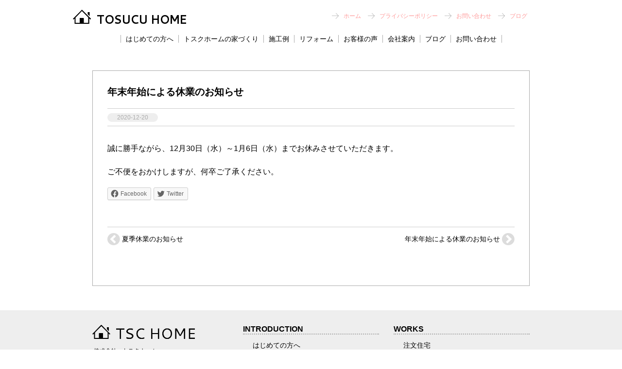

--- FILE ---
content_type: text/html; charset=UTF-8
request_url: https://i-tsc.com/information/news-20/
body_size: 9692
content:
<!DOCTYPE html>
<html lang="ja">
<head>
<meta charset="UTF-8">

<link rel="stylesheet" href="https://i-tsc.com/wp/wp-content/themes/TSC%20HOME/style.css">
<link rel="stylesheet" href="//maxcdn.bootstrapcdn.com/font-awesome/4.3.0/css/font-awesome.min.css">

<link href="https://fonts.googleapis.com/css?family=Cantarell&display=swap" rel="stylesheet">




		<!-- All in One SEO 4.1.0.3 -->
		<title>年末年始による休業のお知らせ | TOSUCU HOME</title>
		<meta name="description" content="誠に勝手ながら、12月30日（水）～1月6日（水）までお休みさせていただきます。 ご不便をおかけしますが、何卒ご了承ください。"/>
		<meta name="robots" content="max-snippet:-1, max-image-preview:large, max-video-preview:-1"/>
		<meta name="google-site-verification" content="ld2T_Q0rPXmcGP5fmE7RdKmbv2089vVyDYB13s4lhf8" />
		<link rel="canonical" href="https://i-tsc.com/information/news-20/" />
		<meta property="og:site_name" content="TOSUCU HOME" />
		<meta property="og:type" content="article" />
		<meta property="og:title" content="年末年始による休業のお知らせ | TOSUCU HOME" />
		<meta property="og:description" content="誠に勝手ながら、12月30日（水）～1月6日（水）までお休みさせていただきます。 ご不便をおかけしますが、何卒ご了承ください。" />
		<meta property="og:url" content="https://i-tsc.com/information/news-20/" />
		<meta property="fb:app_id" content="1878850842409966" />
		<meta property="fb:admins" content="100028429906904" />
		<meta property="article:published_time" content="2020-12-20T06:10:12Z" />
		<meta property="article:modified_time" content="2020-12-25T07:47:56Z" />
		<meta property="article:publisher" content="https://www.facebook.com/tosucuhome/" />
		<meta name="twitter:card" content="summary_large_image" />
		<meta name="twitter:site" content="@tosucu" />
		<meta name="twitter:domain" content="i-tsc.com" />
		<meta name="twitter:title" content="年末年始による休業のお知らせ | TOSUCU HOME" />
		<meta name="twitter:description" content="誠に勝手ながら、12月30日（水）～1月6日（水）までお休みさせていただきます。 ご不便をおかけしますが、何卒ご了承ください。" />
		<meta name="google" content="nositelinkssearchbox" />
		<script type="application/ld+json" class="aioseo-schema">
			{"@context":"https:\/\/schema.org","@graph":[{"@type":"WebSite","@id":"https:\/\/i-tsc.com\/#website","url":"https:\/\/i-tsc.com\/","name":"TOSUCU HOME","description":"\u4eac\u90fd\u3001\u6ecb\u8cc0\u306e\u81ea\u7136\u7d20\u6750\u3092\u4f7f\u3063\u305f\u5065\u5eb7\u4f4f\u5b85\u3092\u3054\u63d0\u6848\u3002\u65b0\u7bc9\u30fb\u30ea\u30d5\u30a9\u30fc\u30e0\u306e\u3053\u3068\u306a\u3089\u30c8\u30b9\u30af\u30db\u30fc\u30e0\u3078\u3002","publisher":{"@id":"https:\/\/i-tsc.com\/#organization"}},{"@type":"Organization","@id":"https:\/\/i-tsc.com\/#organization","name":"TOSUCU HOME","url":"https:\/\/i-tsc.com\/","sameAs":["https:\/\/www.facebook.com\/tosucuhome\/","https:\/\/twitter.com\/tosucu"]},{"@type":"BreadcrumbList","@id":"https:\/\/i-tsc.com\/information\/news-20\/#breadcrumblist","itemListElement":[{"@type":"ListItem","@id":"https:\/\/i-tsc.com\/#listItem","position":"1","item":{"@id":"https:\/\/i-tsc.com\/#item","name":"\u30db\u30fc\u30e0","description":"\u4eac\u90fd\u30fb\u6ecb\u8cc0\u3067\u65b0\u7bc9\u3092\u304a\u8003\u3048\u306a\u3089\u81ea\u7136\u7d20\u6750\u3092\u4f7f\u3063\u305f\u5de5\u52d9\u5e97\u306e\u30c8\u30b9\u30af\u30db\u30fc\u30e0\u3078\u3054\u76f8\u8ac7\u304f\u3060\u3055\u3044\u3002","url":"https:\/\/i-tsc.com\/"},"nextItem":"https:\/\/i-tsc.com\/information\/news-20\/#listItem"},{"@type":"ListItem","@id":"https:\/\/i-tsc.com\/information\/news-20\/#listItem","position":"2","item":{"@id":"https:\/\/i-tsc.com\/information\/news-20\/#item","name":"\u5e74\u672b\u5e74\u59cb\u306b\u3088\u308b\u4f11\u696d\u306e\u304a\u77e5\u3089\u305b","description":"\u8aa0\u306b\u52dd\u624b\u306a\u304c\u3089\u300112\u670830\u65e5\uff08\u6c34\uff09\uff5e1\u67086\u65e5\uff08\u6c34\uff09\u307e\u3067\u304a\u4f11\u307f\u3055\u305b\u3066\u3044\u305f\u3060\u304d\u307e\u3059\u3002 \u3054\u4e0d\u4fbf\u3092\u304a\u304b\u3051\u3057\u307e\u3059\u304c\u3001\u4f55\u5352\u3054\u4e86\u627f\u304f\u3060\u3055\u3044\u3002","url":"https:\/\/i-tsc.com\/information\/news-20\/"},"previousItem":"https:\/\/i-tsc.com\/#listItem"}]},{"@type":"Person","@id":"https:\/\/i-tsc.com\/author\/wpmaster\/#author","url":"https:\/\/i-tsc.com\/author\/wpmaster\/","name":"wpmaster","image":{"@type":"ImageObject","@id":"https:\/\/i-tsc.com\/information\/news-20\/#authorImage","url":"https:\/\/secure.gravatar.com\/avatar\/dcb2f7361ab2fe3faed97c2840467237?s=96&d=mm&r=g","width":"96","height":"96","caption":"wpmaster"},"sameAs":["https:\/\/twitter.com\/tosucu"]}]}
		</script>
		<script type="text/javascript" >
			window.ga=window.ga||function(){(ga.q=ga.q||[]).push(arguments)};ga.l=+new Date;
			ga('create', "UA-59291811-1", 'auto');
			ga('send', 'pageview');
		</script>
		<script async src="https://www.google-analytics.com/analytics.js"></script>
		<!-- All in One SEO -->

<link rel='dns-prefetch' href='//netdna.bootstrapcdn.com' />
<link rel='dns-prefetch' href='//i0.wp.com' />
<link rel='dns-prefetch' href='//i1.wp.com' />
<link rel='dns-prefetch' href='//i2.wp.com' />
<link rel='dns-prefetch' href='//c0.wp.com' />
<script type="text/javascript">
/* <![CDATA[ */
window._wpemojiSettings = {"baseUrl":"https:\/\/s.w.org\/images\/core\/emoji\/14.0.0\/72x72\/","ext":".png","svgUrl":"https:\/\/s.w.org\/images\/core\/emoji\/14.0.0\/svg\/","svgExt":".svg","source":{"concatemoji":"https:\/\/i-tsc.com\/wp\/wp-includes\/js\/wp-emoji-release.min.js?ver=6.4.7"}};
/*! This file is auto-generated */
!function(i,n){var o,s,e;function c(e){try{var t={supportTests:e,timestamp:(new Date).valueOf()};sessionStorage.setItem(o,JSON.stringify(t))}catch(e){}}function p(e,t,n){e.clearRect(0,0,e.canvas.width,e.canvas.height),e.fillText(t,0,0);var t=new Uint32Array(e.getImageData(0,0,e.canvas.width,e.canvas.height).data),r=(e.clearRect(0,0,e.canvas.width,e.canvas.height),e.fillText(n,0,0),new Uint32Array(e.getImageData(0,0,e.canvas.width,e.canvas.height).data));return t.every(function(e,t){return e===r[t]})}function u(e,t,n){switch(t){case"flag":return n(e,"\ud83c\udff3\ufe0f\u200d\u26a7\ufe0f","\ud83c\udff3\ufe0f\u200b\u26a7\ufe0f")?!1:!n(e,"\ud83c\uddfa\ud83c\uddf3","\ud83c\uddfa\u200b\ud83c\uddf3")&&!n(e,"\ud83c\udff4\udb40\udc67\udb40\udc62\udb40\udc65\udb40\udc6e\udb40\udc67\udb40\udc7f","\ud83c\udff4\u200b\udb40\udc67\u200b\udb40\udc62\u200b\udb40\udc65\u200b\udb40\udc6e\u200b\udb40\udc67\u200b\udb40\udc7f");case"emoji":return!n(e,"\ud83e\udef1\ud83c\udffb\u200d\ud83e\udef2\ud83c\udfff","\ud83e\udef1\ud83c\udffb\u200b\ud83e\udef2\ud83c\udfff")}return!1}function f(e,t,n){var r="undefined"!=typeof WorkerGlobalScope&&self instanceof WorkerGlobalScope?new OffscreenCanvas(300,150):i.createElement("canvas"),a=r.getContext("2d",{willReadFrequently:!0}),o=(a.textBaseline="top",a.font="600 32px Arial",{});return e.forEach(function(e){o[e]=t(a,e,n)}),o}function t(e){var t=i.createElement("script");t.src=e,t.defer=!0,i.head.appendChild(t)}"undefined"!=typeof Promise&&(o="wpEmojiSettingsSupports",s=["flag","emoji"],n.supports={everything:!0,everythingExceptFlag:!0},e=new Promise(function(e){i.addEventListener("DOMContentLoaded",e,{once:!0})}),new Promise(function(t){var n=function(){try{var e=JSON.parse(sessionStorage.getItem(o));if("object"==typeof e&&"number"==typeof e.timestamp&&(new Date).valueOf()<e.timestamp+604800&&"object"==typeof e.supportTests)return e.supportTests}catch(e){}return null}();if(!n){if("undefined"!=typeof Worker&&"undefined"!=typeof OffscreenCanvas&&"undefined"!=typeof URL&&URL.createObjectURL&&"undefined"!=typeof Blob)try{var e="postMessage("+f.toString()+"("+[JSON.stringify(s),u.toString(),p.toString()].join(",")+"));",r=new Blob([e],{type:"text/javascript"}),a=new Worker(URL.createObjectURL(r),{name:"wpTestEmojiSupports"});return void(a.onmessage=function(e){c(n=e.data),a.terminate(),t(n)})}catch(e){}c(n=f(s,u,p))}t(n)}).then(function(e){for(var t in e)n.supports[t]=e[t],n.supports.everything=n.supports.everything&&n.supports[t],"flag"!==t&&(n.supports.everythingExceptFlag=n.supports.everythingExceptFlag&&n.supports[t]);n.supports.everythingExceptFlag=n.supports.everythingExceptFlag&&!n.supports.flag,n.DOMReady=!1,n.readyCallback=function(){n.DOMReady=!0}}).then(function(){return e}).then(function(){var e;n.supports.everything||(n.readyCallback(),(e=n.source||{}).concatemoji?t(e.concatemoji):e.wpemoji&&e.twemoji&&(t(e.twemoji),t(e.wpemoji)))}))}((window,document),window._wpemojiSettings);
/* ]]> */
</script>
<style id='wp-emoji-styles-inline-css' type='text/css'>

	img.wp-smiley, img.emoji {
		display: inline !important;
		border: none !important;
		box-shadow: none !important;
		height: 1em !important;
		width: 1em !important;
		margin: 0 0.07em !important;
		vertical-align: -0.1em !important;
		background: none !important;
		padding: 0 !important;
	}
</style>
<link rel='stylesheet' id='wp-block-library-css' href='https://c0.wp.com/c/6.4.7/wp-includes/css/dist/block-library/style.min.css' type='text/css' media='all' />
<style id='wp-block-library-inline-css' type='text/css'>
.has-text-align-justify{text-align:justify;}
</style>
<style id='classic-theme-styles-inline-css' type='text/css'>
/*! This file is auto-generated */
.wp-block-button__link{color:#fff;background-color:#32373c;border-radius:9999px;box-shadow:none;text-decoration:none;padding:calc(.667em + 2px) calc(1.333em + 2px);font-size:1.125em}.wp-block-file__button{background:#32373c;color:#fff;text-decoration:none}
</style>
<style id='global-styles-inline-css' type='text/css'>
body{--wp--preset--color--black: #000000;--wp--preset--color--cyan-bluish-gray: #abb8c3;--wp--preset--color--white: #ffffff;--wp--preset--color--pale-pink: #f78da7;--wp--preset--color--vivid-red: #cf2e2e;--wp--preset--color--luminous-vivid-orange: #ff6900;--wp--preset--color--luminous-vivid-amber: #fcb900;--wp--preset--color--light-green-cyan: #7bdcb5;--wp--preset--color--vivid-green-cyan: #00d084;--wp--preset--color--pale-cyan-blue: #8ed1fc;--wp--preset--color--vivid-cyan-blue: #0693e3;--wp--preset--color--vivid-purple: #9b51e0;--wp--preset--gradient--vivid-cyan-blue-to-vivid-purple: linear-gradient(135deg,rgba(6,147,227,1) 0%,rgb(155,81,224) 100%);--wp--preset--gradient--light-green-cyan-to-vivid-green-cyan: linear-gradient(135deg,rgb(122,220,180) 0%,rgb(0,208,130) 100%);--wp--preset--gradient--luminous-vivid-amber-to-luminous-vivid-orange: linear-gradient(135deg,rgba(252,185,0,1) 0%,rgba(255,105,0,1) 100%);--wp--preset--gradient--luminous-vivid-orange-to-vivid-red: linear-gradient(135deg,rgba(255,105,0,1) 0%,rgb(207,46,46) 100%);--wp--preset--gradient--very-light-gray-to-cyan-bluish-gray: linear-gradient(135deg,rgb(238,238,238) 0%,rgb(169,184,195) 100%);--wp--preset--gradient--cool-to-warm-spectrum: linear-gradient(135deg,rgb(74,234,220) 0%,rgb(151,120,209) 20%,rgb(207,42,186) 40%,rgb(238,44,130) 60%,rgb(251,105,98) 80%,rgb(254,248,76) 100%);--wp--preset--gradient--blush-light-purple: linear-gradient(135deg,rgb(255,206,236) 0%,rgb(152,150,240) 100%);--wp--preset--gradient--blush-bordeaux: linear-gradient(135deg,rgb(254,205,165) 0%,rgb(254,45,45) 50%,rgb(107,0,62) 100%);--wp--preset--gradient--luminous-dusk: linear-gradient(135deg,rgb(255,203,112) 0%,rgb(199,81,192) 50%,rgb(65,88,208) 100%);--wp--preset--gradient--pale-ocean: linear-gradient(135deg,rgb(255,245,203) 0%,rgb(182,227,212) 50%,rgb(51,167,181) 100%);--wp--preset--gradient--electric-grass: linear-gradient(135deg,rgb(202,248,128) 0%,rgb(113,206,126) 100%);--wp--preset--gradient--midnight: linear-gradient(135deg,rgb(2,3,129) 0%,rgb(40,116,252) 100%);--wp--preset--font-size--small: 13px;--wp--preset--font-size--medium: 20px;--wp--preset--font-size--large: 36px;--wp--preset--font-size--x-large: 42px;--wp--preset--spacing--20: 0.44rem;--wp--preset--spacing--30: 0.67rem;--wp--preset--spacing--40: 1rem;--wp--preset--spacing--50: 1.5rem;--wp--preset--spacing--60: 2.25rem;--wp--preset--spacing--70: 3.38rem;--wp--preset--spacing--80: 5.06rem;--wp--preset--shadow--natural: 6px 6px 9px rgba(0, 0, 0, 0.2);--wp--preset--shadow--deep: 12px 12px 50px rgba(0, 0, 0, 0.4);--wp--preset--shadow--sharp: 6px 6px 0px rgba(0, 0, 0, 0.2);--wp--preset--shadow--outlined: 6px 6px 0px -3px rgba(255, 255, 255, 1), 6px 6px rgba(0, 0, 0, 1);--wp--preset--shadow--crisp: 6px 6px 0px rgba(0, 0, 0, 1);}:where(.is-layout-flex){gap: 0.5em;}:where(.is-layout-grid){gap: 0.5em;}body .is-layout-flow > .alignleft{float: left;margin-inline-start: 0;margin-inline-end: 2em;}body .is-layout-flow > .alignright{float: right;margin-inline-start: 2em;margin-inline-end: 0;}body .is-layout-flow > .aligncenter{margin-left: auto !important;margin-right: auto !important;}body .is-layout-constrained > .alignleft{float: left;margin-inline-start: 0;margin-inline-end: 2em;}body .is-layout-constrained > .alignright{float: right;margin-inline-start: 2em;margin-inline-end: 0;}body .is-layout-constrained > .aligncenter{margin-left: auto !important;margin-right: auto !important;}body .is-layout-constrained > :where(:not(.alignleft):not(.alignright):not(.alignfull)){max-width: var(--wp--style--global--content-size);margin-left: auto !important;margin-right: auto !important;}body .is-layout-constrained > .alignwide{max-width: var(--wp--style--global--wide-size);}body .is-layout-flex{display: flex;}body .is-layout-flex{flex-wrap: wrap;align-items: center;}body .is-layout-flex > *{margin: 0;}body .is-layout-grid{display: grid;}body .is-layout-grid > *{margin: 0;}:where(.wp-block-columns.is-layout-flex){gap: 2em;}:where(.wp-block-columns.is-layout-grid){gap: 2em;}:where(.wp-block-post-template.is-layout-flex){gap: 1.25em;}:where(.wp-block-post-template.is-layout-grid){gap: 1.25em;}.has-black-color{color: var(--wp--preset--color--black) !important;}.has-cyan-bluish-gray-color{color: var(--wp--preset--color--cyan-bluish-gray) !important;}.has-white-color{color: var(--wp--preset--color--white) !important;}.has-pale-pink-color{color: var(--wp--preset--color--pale-pink) !important;}.has-vivid-red-color{color: var(--wp--preset--color--vivid-red) !important;}.has-luminous-vivid-orange-color{color: var(--wp--preset--color--luminous-vivid-orange) !important;}.has-luminous-vivid-amber-color{color: var(--wp--preset--color--luminous-vivid-amber) !important;}.has-light-green-cyan-color{color: var(--wp--preset--color--light-green-cyan) !important;}.has-vivid-green-cyan-color{color: var(--wp--preset--color--vivid-green-cyan) !important;}.has-pale-cyan-blue-color{color: var(--wp--preset--color--pale-cyan-blue) !important;}.has-vivid-cyan-blue-color{color: var(--wp--preset--color--vivid-cyan-blue) !important;}.has-vivid-purple-color{color: var(--wp--preset--color--vivid-purple) !important;}.has-black-background-color{background-color: var(--wp--preset--color--black) !important;}.has-cyan-bluish-gray-background-color{background-color: var(--wp--preset--color--cyan-bluish-gray) !important;}.has-white-background-color{background-color: var(--wp--preset--color--white) !important;}.has-pale-pink-background-color{background-color: var(--wp--preset--color--pale-pink) !important;}.has-vivid-red-background-color{background-color: var(--wp--preset--color--vivid-red) !important;}.has-luminous-vivid-orange-background-color{background-color: var(--wp--preset--color--luminous-vivid-orange) !important;}.has-luminous-vivid-amber-background-color{background-color: var(--wp--preset--color--luminous-vivid-amber) !important;}.has-light-green-cyan-background-color{background-color: var(--wp--preset--color--light-green-cyan) !important;}.has-vivid-green-cyan-background-color{background-color: var(--wp--preset--color--vivid-green-cyan) !important;}.has-pale-cyan-blue-background-color{background-color: var(--wp--preset--color--pale-cyan-blue) !important;}.has-vivid-cyan-blue-background-color{background-color: var(--wp--preset--color--vivid-cyan-blue) !important;}.has-vivid-purple-background-color{background-color: var(--wp--preset--color--vivid-purple) !important;}.has-black-border-color{border-color: var(--wp--preset--color--black) !important;}.has-cyan-bluish-gray-border-color{border-color: var(--wp--preset--color--cyan-bluish-gray) !important;}.has-white-border-color{border-color: var(--wp--preset--color--white) !important;}.has-pale-pink-border-color{border-color: var(--wp--preset--color--pale-pink) !important;}.has-vivid-red-border-color{border-color: var(--wp--preset--color--vivid-red) !important;}.has-luminous-vivid-orange-border-color{border-color: var(--wp--preset--color--luminous-vivid-orange) !important;}.has-luminous-vivid-amber-border-color{border-color: var(--wp--preset--color--luminous-vivid-amber) !important;}.has-light-green-cyan-border-color{border-color: var(--wp--preset--color--light-green-cyan) !important;}.has-vivid-green-cyan-border-color{border-color: var(--wp--preset--color--vivid-green-cyan) !important;}.has-pale-cyan-blue-border-color{border-color: var(--wp--preset--color--pale-cyan-blue) !important;}.has-vivid-cyan-blue-border-color{border-color: var(--wp--preset--color--vivid-cyan-blue) !important;}.has-vivid-purple-border-color{border-color: var(--wp--preset--color--vivid-purple) !important;}.has-vivid-cyan-blue-to-vivid-purple-gradient-background{background: var(--wp--preset--gradient--vivid-cyan-blue-to-vivid-purple) !important;}.has-light-green-cyan-to-vivid-green-cyan-gradient-background{background: var(--wp--preset--gradient--light-green-cyan-to-vivid-green-cyan) !important;}.has-luminous-vivid-amber-to-luminous-vivid-orange-gradient-background{background: var(--wp--preset--gradient--luminous-vivid-amber-to-luminous-vivid-orange) !important;}.has-luminous-vivid-orange-to-vivid-red-gradient-background{background: var(--wp--preset--gradient--luminous-vivid-orange-to-vivid-red) !important;}.has-very-light-gray-to-cyan-bluish-gray-gradient-background{background: var(--wp--preset--gradient--very-light-gray-to-cyan-bluish-gray) !important;}.has-cool-to-warm-spectrum-gradient-background{background: var(--wp--preset--gradient--cool-to-warm-spectrum) !important;}.has-blush-light-purple-gradient-background{background: var(--wp--preset--gradient--blush-light-purple) !important;}.has-blush-bordeaux-gradient-background{background: var(--wp--preset--gradient--blush-bordeaux) !important;}.has-luminous-dusk-gradient-background{background: var(--wp--preset--gradient--luminous-dusk) !important;}.has-pale-ocean-gradient-background{background: var(--wp--preset--gradient--pale-ocean) !important;}.has-electric-grass-gradient-background{background: var(--wp--preset--gradient--electric-grass) !important;}.has-midnight-gradient-background{background: var(--wp--preset--gradient--midnight) !important;}.has-small-font-size{font-size: var(--wp--preset--font-size--small) !important;}.has-medium-font-size{font-size: var(--wp--preset--font-size--medium) !important;}.has-large-font-size{font-size: var(--wp--preset--font-size--large) !important;}.has-x-large-font-size{font-size: var(--wp--preset--font-size--x-large) !important;}
.wp-block-navigation a:where(:not(.wp-element-button)){color: inherit;}
:where(.wp-block-post-template.is-layout-flex){gap: 1.25em;}:where(.wp-block-post-template.is-layout-grid){gap: 1.25em;}
:where(.wp-block-columns.is-layout-flex){gap: 2em;}:where(.wp-block-columns.is-layout-grid){gap: 2em;}
.wp-block-pullquote{font-size: 1.5em;line-height: 1.6;}
</style>
<link rel='stylesheet' id='contact-form-7-css' href='https://i-tsc.com/wp/wp-content/plugins/contact-form-7/includes/css/styles.css?ver=5.4.1' type='text/css' media='all' />
<link rel='stylesheet' id='font-awesome-css' href='//netdna.bootstrapcdn.com/font-awesome/4.1.0/css/font-awesome.css' type='text/css' media='screen' />
<link rel='stylesheet' id='social-logos-css' href='https://c0.wp.com/p/jetpack/9.7.3/_inc/social-logos/social-logos.min.css' type='text/css' media='all' />
<link rel='stylesheet' id='jetpack_css-css' href='https://c0.wp.com/p/jetpack/9.7.3/css/jetpack.css' type='text/css' media='all' />
<link rel='stylesheet' id='jquery.lightbox.min.css-css' href='https://i-tsc.com/wp/wp-content/plugins/wp-jquery-lightbox/styles/lightbox.min.css?ver=1.4.8.2' type='text/css' media='all' />
<script type="text/javascript" src="https://c0.wp.com/c/6.4.7/wp-includes/js/jquery/jquery.min.js" id="jquery-core-js"></script>
<script type="text/javascript" src="https://c0.wp.com/c/6.4.7/wp-includes/js/jquery/jquery-migrate.min.js" id="jquery-migrate-js"></script>
<link rel="https://api.w.org/" href="https://i-tsc.com/wp-json/" /><link rel="EditURI" type="application/rsd+xml" title="RSD" href="https://i-tsc.com/wp/xmlrpc.php?rsd" />
<meta name="generator" content="WordPress 6.4.7" />
<link rel="alternate" type="application/json+oembed" href="https://i-tsc.com/wp-json/oembed/1.0/embed?url=https%3A%2F%2Fi-tsc.com%2Finformation%2Fnews-20%2F" />
<link rel="alternate" type="text/xml+oembed" href="https://i-tsc.com/wp-json/oembed/1.0/embed?url=https%3A%2F%2Fi-tsc.com%2Finformation%2Fnews-20%2F&#038;format=xml" />

<style>
.scroll-back-to-top-wrapper {
    position: fixed;
	opacity: 0;
	visibility: hidden;
	overflow: hidden;
	text-align: center;
	z-index: 99999999;
    background-color: #777777;
	color: #eeeeee;
	width: 50px;
	height: 48px;
	line-height: 48px;
	right: 30px;
	bottom: 30px;
	padding-top: 2px;
	border-top-left-radius: 10px;
	border-top-right-radius: 10px;
	border-bottom-right-radius: 10px;
	border-bottom-left-radius: 10px;
	-webkit-transition: all 0.5s ease-in-out;
	-moz-transition: all 0.5s ease-in-out;
	-ms-transition: all 0.5s ease-in-out;
	-o-transition: all 0.5s ease-in-out;
	transition: all 0.5s ease-in-out;
}
.scroll-back-to-top-wrapper:hover {
	background-color: #888888;
  color: #eeeeee;
}
.scroll-back-to-top-wrapper.show {
    visibility:visible;
    cursor:pointer;
	opacity: 1.0;
}
.scroll-back-to-top-wrapper i.fa {
	line-height: inherit;
}
.scroll-back-to-top-wrapper .fa-lg {
	vertical-align: 0;
}
</style><style type='text/css'>img#wpstats{display:none}</style>
		 <link rel="shortcut icon" href="https://i-tsc.com/wp/wp-content/themes/TSC%20HOME/img/favicon.ico" />
 
<script src="https://ajaxzip3.github.io/ajaxzip3.js" charset="UTF-8"></script>
<script type="text/javascript">
jQuery(function(){
  jQuery('#zip').keyup(function(event){
    AjaxZip3.zip2addr(this,'','addr','addr');
return false;
  })
})
</script>

</head>
<body class="information-template-default single single-information postid-566 single-format-standard">

<header>



<h1>
<a href="https://i-tsc.com">
<img src="https://i-tsc.com/wp/wp-content/themes/TSC%20HOME/img/top-logo.png" alt="トスクホーム">
TOSUCU HOME</a>
</h1>


<aside id="nav_menu-2" class="widget widget_nav_menu"><div class="menu-sub-navi-container"><ul id="menu-sub-navi" class="menu"><li id="menu-item-9" class="menu-item menu-item-type-post_type menu-item-object-page menu-item-home menu-item-9"><a href="https://i-tsc.com/">ホーム</a></li>
<li id="menu-item-29" class="menu-item menu-item-type-post_type menu-item-object-page menu-item-29"><a href="https://i-tsc.com/privacy/">プライバシーポリシー</a></li>
<li id="menu-item-30" class="menu-item menu-item-type-post_type menu-item-object-page menu-item-30"><a href="https://i-tsc.com/contact/">お問い合わせ</a></li>
<li id="menu-item-209" class="menu-item menu-item-type-custom menu-item-object-custom menu-item-209"><a href="https://i-tsc.com/blog/">ブログ</a></li>
</ul></div></aside>
<nav class="menu-main-navi-container"><ul id="menu-main-navi" class="menu"><li id="menu-item-10" class="menu-item menu-item-type-post_type menu-item-object-page menu-item-10"><a href="https://i-tsc.com/introduction/">はじめての方へ</a></li>
<li id="menu-item-22" class="menu-item menu-item-type-post_type menu-item-object-page menu-item-22"><a href="https://i-tsc.com/house-building/">トスクホームの家づくり</a></li>
<li id="menu-item-210" class="menu-item menu-item-type-custom menu-item-object-custom menu-item-210"><a href="http://i-tsc.com/gallery/">施工例</a></li>
<li id="menu-item-211" class="menu-item menu-item-type-custom menu-item-object-custom menu-item-211"><a href="http://i-tsc.com/reform/">リフォーム</a></li>
<li id="menu-item-206" class="menu-item menu-item-type-post_type menu-item-object-page menu-item-206"><a href="https://i-tsc.com/house-building/voice/">お客様の声</a></li>
<li id="menu-item-28" class="menu-item menu-item-type-post_type menu-item-object-page menu-item-28"><a href="https://i-tsc.com/company/">会社案内</a></li>
<li id="menu-item-208" class="menu-item menu-item-type-custom menu-item-object-custom menu-item-208"><a href="https://i-tsc.com/blog/">ブログ</a></li>
<li id="menu-item-27" class="menu-item menu-item-type-post_type menu-item-object-page menu-item-27"><a href="https://i-tsc.com/contact/">お問い合わせ</a></li>
</ul></nav>
</header>



<article class="post-566 information type-information status-publish format-standard hentry">

<h1>年末年始による休業のお知らせ</h1>

<div class="postinfo">

<a href="https://i-tsc.com/2020/12/">
<time datetime="2020-12-20T15:10:12+09:00">
2020-12-20</time>
</a>



</div>

<p>誠に勝手ながら、12月30日（水）～1月6日（水）までお休みさせていただきます。</p>
<p>ご不便をおかけしますが、何卒ご了承ください。</p>
<div class="sharedaddy sd-sharing-enabled"><div class="robots-nocontent sd-block sd-social sd-social-icon-text sd-sharing"><div class="sd-content"><ul><li class="share-facebook"><a rel="nofollow noopener noreferrer" data-shared="sharing-facebook-566" class="share-facebook sd-button share-icon" href="https://i-tsc.com/information/news-20/?share=facebook" target="_blank" title="Facebook で共有するにはクリックしてください"><span>Facebook</span></a></li><li class="share-twitter"><a rel="nofollow noopener noreferrer" data-shared="sharing-twitter-566" class="share-twitter sd-button share-icon" href="https://i-tsc.com/information/news-20/?share=twitter" target="_blank" title="クリックして Twitter で共有"><span>Twitter</span></a></li><li class="share-end"></li></ul></div></div></div>

<div class="navlink">
<span class="navlink-prev">
<a href="https://i-tsc.com/information/news-19/" rel="prev"><i class="fa fa-chevron-circle-left"></i> 夏季休業のお知らせ</a></span>

<span class="navlink-next">
<a href="https://i-tsc.com/information/news-25/" rel="next">年末年始による休業のお知らせ <i class="fa fa-chevron-circle-right"></i></a></span>
</div>



</article>



<footer>
<div class="columns">

<div class="col">
<aside id="text-3" class="widget widget_text">			<div class="textwidget"><img src="https://i2.wp.com/i-tsc.com/wp/wp-content/uploads/2015/02/f_logo.png?w=840" data-recalc-dims="1"/></div>
		</aside><aside id="text-4" class="widget widget_text">			<div class="textwidget"><a href="http://i-tsc.com/contact/"target="_blank">
<IMG src='http://i-tsc.com/wp/wp-content/uploads/2019/07/bn_011.png
' border=0 
onMouseOver=this.src='http://i-tsc.com/wp/wp-content/uploads/2019/07/bn_022.png' 
onMouseOut=this.src='http://i-tsc.com/wp/wp-content/uploads/2019/07/bn_011.png'>
</a></div>
		</aside></div>

<div class="col">
<aside id="pages-2" class="widget widget_pages"><h1 class="widgettitle">INTRODUCTION</h1>
			<ul>
				<li class="page_item page-item-6 page_item_has_children"><a href="https://i-tsc.com/introduction/">はじめての方へ</a>
<ul class='children'>
	<li class="page_item page-item-11"><a href="https://i-tsc.com/introduction/concept/">家づくりのコンセプト</a></li>
	<li class="page_item page-item-12"><a href="https://i-tsc.com/introduction/reasonable/">自然素材の家を手頃な価格で</a></li>
</ul>
</li>
<li class="page_item page-item-532"><a href="https://i-tsc.com/reform/">リフォーム</a></li>
			</ul>

			</aside><aside id="pages-3" class="widget widget_pages"><h1 class="widgettitle">HOUSE BUILDING</h1>
			<ul>
				<li class="page_item page-item-13 page_item_has_children"><a href="https://i-tsc.com/house-building/">トスクホームの家づくり</a>
<ul class='children'>
	<li class="page_item page-item-21"><a href="https://i-tsc.com/house-building/voice/">お客様の声</a></li>
	<li class="page_item page-item-16"><a href="https://i-tsc.com/house-building/kodawari/">こだわり素材</a></li>
	<li class="page_item page-item-20"><a href="https://i-tsc.com/house-building/warranty/">保証について</a></li>
	<li class="page_item page-item-17"><a href="https://i-tsc.com/house-building/flow/">家づくりの流れ</a></li>
	<li class="page_item page-item-15"><a href="https://i-tsc.com/house-building/hinoki/">紀州ひのき</a></li>
	<li class="page_item page-item-19"><a href="https://i-tsc.com/house-building/plan/">資金計画</a></li>
</ul>
</li>
<li class="page_item page-item-532"><a href="https://i-tsc.com/reform/">リフォーム</a></li>
			</ul>

			</aside></div>

<div class="col col03">
<aside id="categories-2" class="widget widget_categories"><h1 class="widgettitle">WORKS</h1>
			<ul>
					<li class="cat-item cat-item-4"><a href="https://i-tsc.com/gallery_cat/house/">注文住宅</a>
</li>
	<li class="cat-item cat-item-20"><a href="https://i-tsc.com/gallery_cat/%e8%87%aa%e7%84%b6%e7%b4%a0%e6%9d%90/">自然素材</a>
</li>
			</ul>

			</aside><aside id="categories-3" class="widget widget_categories"><h1 class="widgettitle">REFORM</h1>
			<ul>
							</ul>

			</aside><aside id="nav_menu-3" class="widget widget_nav_menu"><h1 class="widgettitle">OTHER</h1><div class="menu-sub-navi-container"><ul id="menu-sub-navi-1" class="menu"><li class="menu-item menu-item-type-post_type menu-item-object-page menu-item-home menu-item-9"><a href="https://i-tsc.com/">ホーム</a></li>
<li class="menu-item menu-item-type-post_type menu-item-object-page menu-item-29"><a href="https://i-tsc.com/privacy/">プライバシーポリシー</a></li>
<li class="menu-item menu-item-type-post_type menu-item-object-page menu-item-30"><a href="https://i-tsc.com/contact/">お問い合わせ</a></li>
<li class="menu-item menu-item-type-custom menu-item-object-custom menu-item-209"><a href="https://i-tsc.com/blog/">ブログ</a></li>
</ul></div></aside></div>

</div>



<small>Copyright &copy; <a href="https://i-tsc.com">TOSUCU HOME</a>, All rights reserved.</small>
</footer>

<div class="scroll-back-to-top-wrapper">
	<span class="scroll-back-to-top-inner">
					<i class="fa fa-2x fa-chevron-circle-up"></i>
			</span>
</div>
	<script type="text/javascript">
		window.WPCOM_sharing_counts = {"https:\/\/i-tsc.com\/information\/news-20\/":566};
	</script>
				<script type="text/javascript" src="https://c0.wp.com/p/jetpack/9.7.3/_inc/build/photon/photon.min.js" id="jetpack-photon-js"></script>
<script type="text/javascript" src="https://c0.wp.com/c/6.4.7/wp-includes/js/dist/vendor/wp-polyfill-inert.min.js" id="wp-polyfill-inert-js"></script>
<script type="text/javascript" src="https://c0.wp.com/c/6.4.7/wp-includes/js/dist/vendor/regenerator-runtime.min.js" id="regenerator-runtime-js"></script>
<script type="text/javascript" src="https://c0.wp.com/c/6.4.7/wp-includes/js/dist/vendor/wp-polyfill.min.js" id="wp-polyfill-js"></script>
<script type="text/javascript" id="contact-form-7-js-extra">
/* <![CDATA[ */
var wpcf7 = {"api":{"root":"https:\/\/i-tsc.com\/wp-json\/","namespace":"contact-form-7\/v1"}};
/* ]]> */
</script>
<script type="text/javascript" src="https://i-tsc.com/wp/wp-content/plugins/contact-form-7/includes/js/index.js?ver=5.4.1" id="contact-form-7-js"></script>
<script type="text/javascript" id="scroll-back-to-top-js-extra">
/* <![CDATA[ */
var scrollBackToTop = {"scrollDuration":"500","fadeDuration":"0.5"};
/* ]]> */
</script>
<script type="text/javascript" src="https://i-tsc.com/wp/wp-content/plugins/scroll-back-to-top/assets/js/scroll-back-to-top.js" id="scroll-back-to-top-js"></script>
<script type="text/javascript" src="https://c0.wp.com/c/6.4.7/wp-includes/js/comment-reply.min.js" id="comment-reply-js" async="async" data-wp-strategy="async"></script>
<script type="text/javascript" src="https://i-tsc.com/wp/wp-content/plugins/wp-jquery-lightbox/jquery.touchwipe.min.js?ver=1.4.8.2" id="wp-jquery-lightbox-swipe-js"></script>
<script type="text/javascript" id="wp-jquery-lightbox-js-extra">
/* <![CDATA[ */
var JQLBSettings = {"showTitle":"1","showCaption":"1","showNumbers":"1","fitToScreen":"0","resizeSpeed":"400","showDownload":"0","navbarOnTop":"0","marginSize":"0","slideshowSpeed":"4000","prevLinkTitle":"\u524d\u306e\u753b\u50cf","nextLinkTitle":"\u6b21\u306e\u753b\u50cf","closeTitle":"\u30ae\u30e3\u30e9\u30ea\u30fc\u3092\u9589\u3058\u308b","image":"\u753b\u50cf ","of":"\u306e","download":"\u30c0\u30a6\u30f3\u30ed\u30fc\u30c9","pause":"(\u30b9\u30e9\u30a4\u30c9\u30b7\u30e7\u30fc\u3092\u505c\u6b62\u3059\u308b)","play":"(\u30b9\u30e9\u30a4\u30c9\u30b7\u30e7\u30fc\u3092\u518d\u751f\u3059\u308b)"};
/* ]]> */
</script>
<script type="text/javascript" src="https://i-tsc.com/wp/wp-content/plugins/wp-jquery-lightbox/jquery.lightbox.min.js?ver=1.4.8.2" id="wp-jquery-lightbox-js"></script>
<script type="text/javascript" id="sharing-js-js-extra">
/* <![CDATA[ */
var sharing_js_options = {"lang":"en","counts":"1","is_stats_active":"1"};
/* ]]> */
</script>
<script type="text/javascript" src="https://c0.wp.com/p/jetpack/9.7.3/_inc/build/sharedaddy/sharing.min.js" id="sharing-js-js"></script>
<script type="text/javascript" id="sharing-js-js-after">
/* <![CDATA[ */
var windowOpen;
			( function () {
				function matches( el, sel ) {
					return !! (
						el.matches && el.matches( sel ) ||
						el.msMatchesSelector && el.msMatchesSelector( sel )
					);
				}

				document.body.addEventListener( 'click', function ( event ) {
					if ( ! event.target ) {
						return;
					}

					var el;
					if ( matches( event.target, 'a.share-facebook' ) ) {
						el = event.target;
					} else if ( event.target.parentNode && matches( event.target.parentNode, 'a.share-facebook' ) ) {
						el = event.target.parentNode;
					}

					if ( el ) {
						event.preventDefault();

						// If there's another sharing window open, close it.
						if ( typeof windowOpen !== 'undefined' ) {
							windowOpen.close();
						}
						windowOpen = window.open( el.getAttribute( 'href' ), 'wpcomfacebook', 'menubar=1,resizable=1,width=600,height=400' );
						return false;
					}
				} );
			} )();
var windowOpen;
			( function () {
				function matches( el, sel ) {
					return !! (
						el.matches && el.matches( sel ) ||
						el.msMatchesSelector && el.msMatchesSelector( sel )
					);
				}

				document.body.addEventListener( 'click', function ( event ) {
					if ( ! event.target ) {
						return;
					}

					var el;
					if ( matches( event.target, 'a.share-twitter' ) ) {
						el = event.target;
					} else if ( event.target.parentNode && matches( event.target.parentNode, 'a.share-twitter' ) ) {
						el = event.target.parentNode;
					}

					if ( el ) {
						event.preventDefault();

						// If there's another sharing window open, close it.
						if ( typeof windowOpen !== 'undefined' ) {
							windowOpen.close();
						}
						windowOpen = window.open( el.getAttribute( 'href' ), 'wpcomtwitter', 'menubar=1,resizable=1,width=600,height=350' );
						return false;
					}
				} );
			} )();
/* ]]> */
</script>
<script src='https://stats.wp.com/e-202604.js' defer></script>
<script>
	_stq = window._stq || [];
	_stq.push([ 'view', {v:'ext',j:'1:9.7.3',blog:'84441736',post:'566',tz:'9',srv:'i-tsc.com'} ]);
	_stq.push([ 'clickTrackerInit', '84441736', '566' ]);
</script>
</body>
</html>


--- FILE ---
content_type: text/css
request_url: https://i-tsc.com/wp/wp-content/themes/TSC%20HOME/style.css
body_size: 3276
content:
@charset "UTF-8";
/*
Theme Name: TSC_HOME
Author: AYA.K
Description: This is my original theme.
Version: 1.0
*/



/***************************************************************
 *
 * * テーマ全体の設定
 *
***************************************************************/



@import url('https://fonts.googleapis.com/css?family=Cantarell&display=swap');



body	{font-family: "ヒラギノ角ゴ Pro W3", 'Hiragino Kaku Gothic ProN', 'メイリオ', Meiryo, Osaka, 'ＭＳ Ｐゴシック', "MS PGothic", sans-serif;}

.container	{max-width: 650px;
	margin-left: auto;
	margin-right: auto;
	padding-left: 15px;
	padding-right: 15px}


h1	{font-size: 20px;
	margin-top: 0;
	margin-bottom: 10px}

p	{line-height: 2.0}

h2	{text-align: left;
	color: #000;
	font-size: 16px;
	padding: 4px 4px 4px 10px;
	width: 100%;
	display: block; 
	border-left: solid 8px #ffcc00; }

h3 	{position: relative;
  	color: #111;
  	font-size: 16px;
  	line-height: 1;
  	margin: 30px 0 0 0;
  	padding: 14px 5px 10px 10px;}

h3:before {content: "";
  	position: absolute;
 	background: #ffcc33;
  	top: 0;
  	left: -5px;
 	height: 12px;
  	width: 12px;
  	-moz-transform: rotate(45deg);
  	-webkit-transform: rotate(45deg);
  	-o-transform: rotate(45deg);
  	-ms-transform: rotate(45deg);
  	transform: rotate(45deg);}

h3:after {content: "";
  	position: absolute;
 	 background: #C0C0C0;
  	top: 15px;
  	left: -10px;
  	height: 8px;
  	width: 8px;
  	-moz-transform: rotate(15deg);
  	-webkit-transform: rotate(15deg);
  	-o-transform: rotate(15deg);
  	-ms-transform: rotate(15deg);
  	transform: rotate(15deg);}


/* スマートフォン用
-------------------------------------------------------------- */

.pickup-reports li	{background-color: #ffffff;
	width: 100%;
	-webkit-text-size-adjust: 100%}

article *	{background-color: inherit}



/* link
-------------------------------------------------------------- */

a	{color: #000000}

a:hover	{color: #DCDCDC}

a img	{border: none}





/***************************************************************
 *
 *　ブログページ・記事
 *	index.php / single.php 
 *
***************************************************************/

article	{background-color: #ffffff;
	width: 900px;
	margin-left: auto;
	margin-right: auto;
	border: solid 1px #aaaaaa;
	padding: 30px;
	-webkit-box-sizing: border-box;
	-moz-box-sizing: border-box;
	box-sizing: border-box;
	margin-bottom: 15px;
	overflow: hidden}


/* 記事の付加情報（日付）
-------------------------------------------------------------- */

.postinfo	{font-size: smaller;
	border-top: solid 1px #ccc;
	border-bottom: solid 1px #ccc;
	margin-top: 20px;
	margin-bottom: 30px;
	padding-top: 10px;
	padding-bottom: 10px}

.postinfo time	{font-size: 12px;
	color: #AAAAAA;
	background-color: #EEEEEE;
	border-radius: 10px;
	padding: 2px 20px 2px 20px}


/* 本文中の画像
-------------------------------------------------------------- */

.aligncenter	{display: block;
	margin-top: 30px;
	margin-bottom: 30px;
	margin-left: auto;
	margin-right: auto}

.alignleft	{float: left;
	margin-top: 8px;
	margin-bottom: 8px;
	margin-right: 20px}

.alignright	{float: right;
	margin-top: 8px;
	margin-bottom: 8px;
	margin-left: 20px}

.wp-caption-text	{text-align: center;
	margin-top: 3px;
	color: #666666}

article img, .wp-caption
	{max-width: 100%;
	height: auto}


/* 前後のページへのリンク
-------------------------------------------------------------- */

.navlink	{font-size: 14px;
	border-top: solid 1px #cccccc;
	margin-top: 50px;
	margin-bottom: 40px;
	clear: both;
	overflow: hidden}

.navlink i	{font-size: 30px;
	color: #DCDCDC;
	vertical-align: middle}

.navlink a	{width: 50%;
	text-decoration: none;
	padding-top: 10px;
	padding-bottom: 10px}

.navlink-prev a	{float: left;
	text-align: left}

.navlink-next a	{float: right;
	text-align: right}

.navlink a:hover	{color: #DCDCDC}

.navlink a:hover i	{color: #ffffcc}


/* 記事の一覧	home.php
-------------------------------------------------------------- */

.list	{width: 900px;
	margin-left: auto;
	margin-right: auto}

.list-title	{margin-bottom: 10px}

.list-title span	{font-weight: normal;
	font-size: 14px;
	vertical-align: 2px}

.list article	{margin-bottom: 20px;
	padding: 0}

.list article a	{color: #000000;
	text-decoration: none;
	display: block;
	overflow: hidden;
	padding: 20px}

.list article a:hover	{background-color: #ffffcc;
	color: #000000;
	text-decoration: none}

.list article h1	{font-size: 24px}

.list .postinfo	{border: none;
	margin: 0;
	padding: 0}

.list article img	{float: left;
	margin-right: 20px}

.list > p	{color: #666666;
	margin-top: -12px}


/* 記事が属するカテゴリーとタグ
-------------------------------------------------------------- */

.postinfo span	{margin-left: 30px}

.postinfo i	{color: #FF9966}

.postinfo a	{color: #666666;
	text-decoration: none}





/***************************************************************
 *
 *	header.php
 *
***************************************************************/

body	{margin: 0}

header	{background-color: #ffffff;
	margin-bottom: 30px;
	padding: 20px;}

header h1	{font-family: 'Cantarell', sans-serif;
	font-size: 24px;
	width: 980px;
	margin-left: auto;
	margin-right: auto}

header h1 a	{text-decoration: none;
	color: #000000}

header h1 a:hover	{color: #000000}

header h1 img	{vertical-align: 0px;
	margin-right: 5px}


/* ヘッダーウィジェット
-------------------------------------------------------------- */

header aside	{width: 900px;
	margin-left: auto;
	margin-right: auto;
	text-align: right;
	margin-top: -50px;
	margin-bottom: 10px;}

header aside a	{background: url(img/yaji.png) no-repeat ;
	background-position: left center;
	display: inline;
	text-decoration: none;
	padding-left: 24px;
	height: 0px;
	line-height: -18px;}

header a	{color: #FF9999}

header a:hover	{color: #DCDCDC}

header aside li	{display: inline;
	font-size: 12px;
	padding-left: 5px;
	padding-right: 5px}





/***************************************************************
 *
 *　ヘッダーナビゲーションメニュー
 *
***************************************************************/

nav ul	{list-style-type: none;
	margin-top: 0;
	margin-bottom: 0;
	padding-left: 0;
	font-size: 0px;}

nav li	{display: inline;
	font-size: 14px;
	border-right: solid 1px #aaaaaa;
	padding-left: 10px;
	padding-right: 10px}

nav li:first-child	{border-left: solid 1px #aaaaaa}

nav	{width: 900px;
	margin-left: auto;
	margin-right: auto;
	text-align: center;
	margin-top: 30px;
	margin-bottom: 5px}

nav a	{color: #000000;
	text-decoration: none}





/***************************************************************
 *
 *	footer.php
 *
***************************************************************/

footer	{color: #000000;
	background-color: #EEEEEE;
	margin-top: 50px;
	padding-top: 30px;
	padding-bottom: 30px;
	overflow: hidden;
	clear: both;}

footer small	{display: block;
	text-align: center;
	clear: both}


/* フッターウィジェット３段組み
-------------------------------------------------------------- */

.columns	{width: 900px;
	margin: auto;}

.col	{width: 280px;
	float: left;
	margin-right: 30px}

.col:nth-child(3n+3)
	{margin-right: 0}

.col03
	{margin-right: 0}


/* フッターウィジェット
-------------------------------------------------------------- */

footer aside	{margin-bottom: 30px;
	font-size: 14px;}

footer aside h1	{font-size: 16px;
	margin-bottom: 10px;
	border-bottom: 2px dotted #AAAAAA}

footer aside ul	{list-style-type: none;
	padding-left: 20px}

footer aside ul.children {margin-left: -20px;}

footer aside a	{text-decoration: none}

footer a	{color: #000000}

footer a:hover	{color: #DCDCDC}



/* 記事：小パーツ
-------------------------------------------------------------- */

.list .post-small	{width: auto}

.list .post-small a	{height: 340px}

.list .post-small img	{float: none}

.list .post-small h1	{font-size: 16px;
	text-align: center}

.list .post-small p	{font-size: 12px}





/***************************************************************
 *
 *　	固定ページ　2カラム（サイドバー）
 *	    page.php 
 *	#container=全体　#content=記事　#menu=サイドバー
 *
***************************************************************/


#container	{width: 900px;
	margin-left: auto;
	margin-right: auto;}

#content	{width: 640px;
	float: right;}

#menu	{width: 240px;
	float: left;}

#content article	{width: auto;
	border-color: #ffffff;}

#menu aside h1	{font-size: 18px;
	border-top: 2px dotted #AAAAAA;
	border-bottom: 2px dotted #AAAAAA;
	text-align: center;
	padding: 20px;}


#menu aside ul	{list-style-type: none;
	padding-left: 0;
}

#menu aside li a	{display: block;
	text-decoration: none;
	color: #000000;
	border: solid 1px #C0C0C0;	
	padding-top: 14px;
	padding-bottom: 14px;
	text-align: center;
	margin-top: 20px;
	margin-bottom:20px}

#menu aside li a:hover	{color: #DCDCDC}

#menu aside ul.children {margin-left: 0;
	font-size: smaller}

#menu aside ul.children a	{padding-left: 30px}


#sidebar aside h1 {font-size: 12px;
	margin-top: 80px;
	margin-bottom:20px;
	padding-top: 14px;
	padding-bottom: 14px;
	display: block;
}





/* 表組み
-------------------------------------------------------------- */

table, th, td	{border-bottom: dotted 2px #aaaaaa}

table	{width: 100%;
	border-collapse: collapse;
	margin-top: 30px}

th, td	{padding: 10px 20px}

th	{width: 100px;
	background-color: #ffcb63;
	text-align: left}






/***************************************************************
 *
 *　お問い合わせフォーム
 *
***************************************************************/

.wpcf7 p{margin: auto;
	padding: 14px;
}    

.wpcf7 textarea	{width: 100%;
	padding: 5px;
	-moz-box-sizing: border-box;
	-webkit-box-sizing: border-box;
	box-sizing: border-box}

.wpcf7 input[type="submit"]
	{width: 200px;
	padding: 10px;
	border-radius: 5px;
	color: #000;
	border: none;
	background-color: #ffdab9;
	-webkit-appearance: none;
	cursor: pointer}

.wpcf7 input[type="submit"]:hover
	{background-color: #ffe6cc}

.required {border-radius: 3px;
	background-color: #ff8080;
	color: #FFFFFF; 
	padding: 3px 5px;
	margin: 0px 5px 0px 20px;
	font-size: 11px;}


.required-y {font-size: 12px;
	color: #333333}

.any	 {border-radius: 3px;
	background-color: #8080FF;
	color: #FFFFFF; 
	padding: 3px 5px;
	margin: 0px 5px 0px 20px;
	font-size: 11px;}




/***************************************************************
 *
 *	ビジネス系サイトのトップページ
 *　		front-page.php
 *
***************************************************************/


.pickup-title	{border-bottom: 2px dotted #AAAAAA;
	padding-top: 10px;
	padding-bottom: 10px;
	overflow: hidden;
	color: #777777;
	font-size: 18px;
	text-align: left;}

.pickup a	{color: #000000;
	text-decoration: none}

.pickup a:hover	{color: #808080}

.pickup-title a	{color: #777777}

.pickup-content	{background-color: #FFFFFF;
	overflow: hidden;
	min-height: 180px;
	padding: 20px;
	margin-bottom: 40px}


/* 「SPECIAL CONTENTS」
-------------------------------------------------------------- */

.pickup-special	{padding-top: 10px;
	padding-bottom: 10px;
	margin-top: 50px;
	margin-bottom: 40px;
	clear: both;
	overflow: hidden}


.pickup-special article	{border: solid 1px #aaaaaa;}

.pickup-special .post-small a	{height: 300px}



/* 「What's new」 
-------------------------------------------------------------- */

.pickup-news	{padding-top: 10px;
	padding-bottom: 10px;
	margin-top: 50px;
	margin-bottom: 40px;
	clear: both;
	overflow: hidden}


.pickup-news img	{float: left;
	margin-right: 40px}

.pickup-news ul	{list-style-type: none;
	margin: 0}

.pickup-news li	{margin-bottom: 10px}

.pickup-news time	{background-color: #FF9966;
	padding: 2px 8px;
	margin-right: 8px;
	color: #ffffff;
	font-size: 12px}



/* 「GALLERY」
-------------------------------------------------------------- */
.messe	{font-size: 14px;
	text-align: right;
	margin-bottom: -35px;
	overflow: hidden;
}





/* 花図鑑
-------------------------------------------------------------- */

#menu h1 a	{color: #000000;
	text-decoration: none}




/* Googleマップ
-------------------------------------------------------------- */

.moveWrap	{position: relative;
	width: 100%;
	padding-top: 56.25%;}

.moveWrap iframe{position: absolute;
	top: 0;
	left: 0;
	width: 100%;
	height: 100%;}

--- FILE ---
content_type: text/plain
request_url: https://www.google-analytics.com/j/collect?v=1&_v=j102&a=197842671&t=pageview&_s=1&dl=https%3A%2F%2Fi-tsc.com%2Finformation%2Fnews-20%2F&ul=en-us%40posix&dt=%E5%B9%B4%E6%9C%AB%E5%B9%B4%E5%A7%8B%E3%81%AB%E3%82%88%E3%82%8B%E4%BC%91%E6%A5%AD%E3%81%AE%E3%81%8A%E7%9F%A5%E3%82%89%E3%81%9B%20%7C%20TOSUCU%20HOME&sr=1280x720&vp=1280x720&_u=IEBAAEABAAAAACAAI~&jid=51125480&gjid=1851284428&cid=254477441.1768994963&tid=UA-59291811-1&_gid=1931501566.1768994963&_r=1&_slc=1&z=2065501873
body_size: -449
content:
2,cG-BNWYWLGLSN